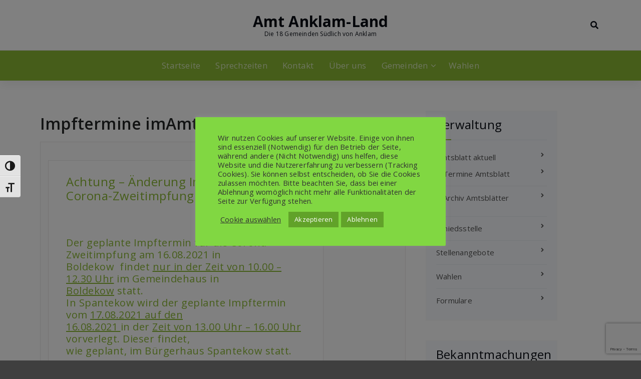

--- FILE ---
content_type: text/html; charset=utf-8
request_url: https://www.google.com/recaptcha/api2/anchor?ar=1&k=6LdgaLoaAAAAAA1JFmovhpQty_nFPcgVAy1Ni25G&co=aHR0cHM6Ly9hbXQtYW5rbGFtLWxhbmQuZGU6NDQz&hl=en&v=PoyoqOPhxBO7pBk68S4YbpHZ&size=invisible&anchor-ms=20000&execute-ms=30000&cb=2smwaywux4lv
body_size: 48619
content:
<!DOCTYPE HTML><html dir="ltr" lang="en"><head><meta http-equiv="Content-Type" content="text/html; charset=UTF-8">
<meta http-equiv="X-UA-Compatible" content="IE=edge">
<title>reCAPTCHA</title>
<style type="text/css">
/* cyrillic-ext */
@font-face {
  font-family: 'Roboto';
  font-style: normal;
  font-weight: 400;
  font-stretch: 100%;
  src: url(//fonts.gstatic.com/s/roboto/v48/KFO7CnqEu92Fr1ME7kSn66aGLdTylUAMa3GUBHMdazTgWw.woff2) format('woff2');
  unicode-range: U+0460-052F, U+1C80-1C8A, U+20B4, U+2DE0-2DFF, U+A640-A69F, U+FE2E-FE2F;
}
/* cyrillic */
@font-face {
  font-family: 'Roboto';
  font-style: normal;
  font-weight: 400;
  font-stretch: 100%;
  src: url(//fonts.gstatic.com/s/roboto/v48/KFO7CnqEu92Fr1ME7kSn66aGLdTylUAMa3iUBHMdazTgWw.woff2) format('woff2');
  unicode-range: U+0301, U+0400-045F, U+0490-0491, U+04B0-04B1, U+2116;
}
/* greek-ext */
@font-face {
  font-family: 'Roboto';
  font-style: normal;
  font-weight: 400;
  font-stretch: 100%;
  src: url(//fonts.gstatic.com/s/roboto/v48/KFO7CnqEu92Fr1ME7kSn66aGLdTylUAMa3CUBHMdazTgWw.woff2) format('woff2');
  unicode-range: U+1F00-1FFF;
}
/* greek */
@font-face {
  font-family: 'Roboto';
  font-style: normal;
  font-weight: 400;
  font-stretch: 100%;
  src: url(//fonts.gstatic.com/s/roboto/v48/KFO7CnqEu92Fr1ME7kSn66aGLdTylUAMa3-UBHMdazTgWw.woff2) format('woff2');
  unicode-range: U+0370-0377, U+037A-037F, U+0384-038A, U+038C, U+038E-03A1, U+03A3-03FF;
}
/* math */
@font-face {
  font-family: 'Roboto';
  font-style: normal;
  font-weight: 400;
  font-stretch: 100%;
  src: url(//fonts.gstatic.com/s/roboto/v48/KFO7CnqEu92Fr1ME7kSn66aGLdTylUAMawCUBHMdazTgWw.woff2) format('woff2');
  unicode-range: U+0302-0303, U+0305, U+0307-0308, U+0310, U+0312, U+0315, U+031A, U+0326-0327, U+032C, U+032F-0330, U+0332-0333, U+0338, U+033A, U+0346, U+034D, U+0391-03A1, U+03A3-03A9, U+03B1-03C9, U+03D1, U+03D5-03D6, U+03F0-03F1, U+03F4-03F5, U+2016-2017, U+2034-2038, U+203C, U+2040, U+2043, U+2047, U+2050, U+2057, U+205F, U+2070-2071, U+2074-208E, U+2090-209C, U+20D0-20DC, U+20E1, U+20E5-20EF, U+2100-2112, U+2114-2115, U+2117-2121, U+2123-214F, U+2190, U+2192, U+2194-21AE, U+21B0-21E5, U+21F1-21F2, U+21F4-2211, U+2213-2214, U+2216-22FF, U+2308-230B, U+2310, U+2319, U+231C-2321, U+2336-237A, U+237C, U+2395, U+239B-23B7, U+23D0, U+23DC-23E1, U+2474-2475, U+25AF, U+25B3, U+25B7, U+25BD, U+25C1, U+25CA, U+25CC, U+25FB, U+266D-266F, U+27C0-27FF, U+2900-2AFF, U+2B0E-2B11, U+2B30-2B4C, U+2BFE, U+3030, U+FF5B, U+FF5D, U+1D400-1D7FF, U+1EE00-1EEFF;
}
/* symbols */
@font-face {
  font-family: 'Roboto';
  font-style: normal;
  font-weight: 400;
  font-stretch: 100%;
  src: url(//fonts.gstatic.com/s/roboto/v48/KFO7CnqEu92Fr1ME7kSn66aGLdTylUAMaxKUBHMdazTgWw.woff2) format('woff2');
  unicode-range: U+0001-000C, U+000E-001F, U+007F-009F, U+20DD-20E0, U+20E2-20E4, U+2150-218F, U+2190, U+2192, U+2194-2199, U+21AF, U+21E6-21F0, U+21F3, U+2218-2219, U+2299, U+22C4-22C6, U+2300-243F, U+2440-244A, U+2460-24FF, U+25A0-27BF, U+2800-28FF, U+2921-2922, U+2981, U+29BF, U+29EB, U+2B00-2BFF, U+4DC0-4DFF, U+FFF9-FFFB, U+10140-1018E, U+10190-1019C, U+101A0, U+101D0-101FD, U+102E0-102FB, U+10E60-10E7E, U+1D2C0-1D2D3, U+1D2E0-1D37F, U+1F000-1F0FF, U+1F100-1F1AD, U+1F1E6-1F1FF, U+1F30D-1F30F, U+1F315, U+1F31C, U+1F31E, U+1F320-1F32C, U+1F336, U+1F378, U+1F37D, U+1F382, U+1F393-1F39F, U+1F3A7-1F3A8, U+1F3AC-1F3AF, U+1F3C2, U+1F3C4-1F3C6, U+1F3CA-1F3CE, U+1F3D4-1F3E0, U+1F3ED, U+1F3F1-1F3F3, U+1F3F5-1F3F7, U+1F408, U+1F415, U+1F41F, U+1F426, U+1F43F, U+1F441-1F442, U+1F444, U+1F446-1F449, U+1F44C-1F44E, U+1F453, U+1F46A, U+1F47D, U+1F4A3, U+1F4B0, U+1F4B3, U+1F4B9, U+1F4BB, U+1F4BF, U+1F4C8-1F4CB, U+1F4D6, U+1F4DA, U+1F4DF, U+1F4E3-1F4E6, U+1F4EA-1F4ED, U+1F4F7, U+1F4F9-1F4FB, U+1F4FD-1F4FE, U+1F503, U+1F507-1F50B, U+1F50D, U+1F512-1F513, U+1F53E-1F54A, U+1F54F-1F5FA, U+1F610, U+1F650-1F67F, U+1F687, U+1F68D, U+1F691, U+1F694, U+1F698, U+1F6AD, U+1F6B2, U+1F6B9-1F6BA, U+1F6BC, U+1F6C6-1F6CF, U+1F6D3-1F6D7, U+1F6E0-1F6EA, U+1F6F0-1F6F3, U+1F6F7-1F6FC, U+1F700-1F7FF, U+1F800-1F80B, U+1F810-1F847, U+1F850-1F859, U+1F860-1F887, U+1F890-1F8AD, U+1F8B0-1F8BB, U+1F8C0-1F8C1, U+1F900-1F90B, U+1F93B, U+1F946, U+1F984, U+1F996, U+1F9E9, U+1FA00-1FA6F, U+1FA70-1FA7C, U+1FA80-1FA89, U+1FA8F-1FAC6, U+1FACE-1FADC, U+1FADF-1FAE9, U+1FAF0-1FAF8, U+1FB00-1FBFF;
}
/* vietnamese */
@font-face {
  font-family: 'Roboto';
  font-style: normal;
  font-weight: 400;
  font-stretch: 100%;
  src: url(//fonts.gstatic.com/s/roboto/v48/KFO7CnqEu92Fr1ME7kSn66aGLdTylUAMa3OUBHMdazTgWw.woff2) format('woff2');
  unicode-range: U+0102-0103, U+0110-0111, U+0128-0129, U+0168-0169, U+01A0-01A1, U+01AF-01B0, U+0300-0301, U+0303-0304, U+0308-0309, U+0323, U+0329, U+1EA0-1EF9, U+20AB;
}
/* latin-ext */
@font-face {
  font-family: 'Roboto';
  font-style: normal;
  font-weight: 400;
  font-stretch: 100%;
  src: url(//fonts.gstatic.com/s/roboto/v48/KFO7CnqEu92Fr1ME7kSn66aGLdTylUAMa3KUBHMdazTgWw.woff2) format('woff2');
  unicode-range: U+0100-02BA, U+02BD-02C5, U+02C7-02CC, U+02CE-02D7, U+02DD-02FF, U+0304, U+0308, U+0329, U+1D00-1DBF, U+1E00-1E9F, U+1EF2-1EFF, U+2020, U+20A0-20AB, U+20AD-20C0, U+2113, U+2C60-2C7F, U+A720-A7FF;
}
/* latin */
@font-face {
  font-family: 'Roboto';
  font-style: normal;
  font-weight: 400;
  font-stretch: 100%;
  src: url(//fonts.gstatic.com/s/roboto/v48/KFO7CnqEu92Fr1ME7kSn66aGLdTylUAMa3yUBHMdazQ.woff2) format('woff2');
  unicode-range: U+0000-00FF, U+0131, U+0152-0153, U+02BB-02BC, U+02C6, U+02DA, U+02DC, U+0304, U+0308, U+0329, U+2000-206F, U+20AC, U+2122, U+2191, U+2193, U+2212, U+2215, U+FEFF, U+FFFD;
}
/* cyrillic-ext */
@font-face {
  font-family: 'Roboto';
  font-style: normal;
  font-weight: 500;
  font-stretch: 100%;
  src: url(//fonts.gstatic.com/s/roboto/v48/KFO7CnqEu92Fr1ME7kSn66aGLdTylUAMa3GUBHMdazTgWw.woff2) format('woff2');
  unicode-range: U+0460-052F, U+1C80-1C8A, U+20B4, U+2DE0-2DFF, U+A640-A69F, U+FE2E-FE2F;
}
/* cyrillic */
@font-face {
  font-family: 'Roboto';
  font-style: normal;
  font-weight: 500;
  font-stretch: 100%;
  src: url(//fonts.gstatic.com/s/roboto/v48/KFO7CnqEu92Fr1ME7kSn66aGLdTylUAMa3iUBHMdazTgWw.woff2) format('woff2');
  unicode-range: U+0301, U+0400-045F, U+0490-0491, U+04B0-04B1, U+2116;
}
/* greek-ext */
@font-face {
  font-family: 'Roboto';
  font-style: normal;
  font-weight: 500;
  font-stretch: 100%;
  src: url(//fonts.gstatic.com/s/roboto/v48/KFO7CnqEu92Fr1ME7kSn66aGLdTylUAMa3CUBHMdazTgWw.woff2) format('woff2');
  unicode-range: U+1F00-1FFF;
}
/* greek */
@font-face {
  font-family: 'Roboto';
  font-style: normal;
  font-weight: 500;
  font-stretch: 100%;
  src: url(//fonts.gstatic.com/s/roboto/v48/KFO7CnqEu92Fr1ME7kSn66aGLdTylUAMa3-UBHMdazTgWw.woff2) format('woff2');
  unicode-range: U+0370-0377, U+037A-037F, U+0384-038A, U+038C, U+038E-03A1, U+03A3-03FF;
}
/* math */
@font-face {
  font-family: 'Roboto';
  font-style: normal;
  font-weight: 500;
  font-stretch: 100%;
  src: url(//fonts.gstatic.com/s/roboto/v48/KFO7CnqEu92Fr1ME7kSn66aGLdTylUAMawCUBHMdazTgWw.woff2) format('woff2');
  unicode-range: U+0302-0303, U+0305, U+0307-0308, U+0310, U+0312, U+0315, U+031A, U+0326-0327, U+032C, U+032F-0330, U+0332-0333, U+0338, U+033A, U+0346, U+034D, U+0391-03A1, U+03A3-03A9, U+03B1-03C9, U+03D1, U+03D5-03D6, U+03F0-03F1, U+03F4-03F5, U+2016-2017, U+2034-2038, U+203C, U+2040, U+2043, U+2047, U+2050, U+2057, U+205F, U+2070-2071, U+2074-208E, U+2090-209C, U+20D0-20DC, U+20E1, U+20E5-20EF, U+2100-2112, U+2114-2115, U+2117-2121, U+2123-214F, U+2190, U+2192, U+2194-21AE, U+21B0-21E5, U+21F1-21F2, U+21F4-2211, U+2213-2214, U+2216-22FF, U+2308-230B, U+2310, U+2319, U+231C-2321, U+2336-237A, U+237C, U+2395, U+239B-23B7, U+23D0, U+23DC-23E1, U+2474-2475, U+25AF, U+25B3, U+25B7, U+25BD, U+25C1, U+25CA, U+25CC, U+25FB, U+266D-266F, U+27C0-27FF, U+2900-2AFF, U+2B0E-2B11, U+2B30-2B4C, U+2BFE, U+3030, U+FF5B, U+FF5D, U+1D400-1D7FF, U+1EE00-1EEFF;
}
/* symbols */
@font-face {
  font-family: 'Roboto';
  font-style: normal;
  font-weight: 500;
  font-stretch: 100%;
  src: url(//fonts.gstatic.com/s/roboto/v48/KFO7CnqEu92Fr1ME7kSn66aGLdTylUAMaxKUBHMdazTgWw.woff2) format('woff2');
  unicode-range: U+0001-000C, U+000E-001F, U+007F-009F, U+20DD-20E0, U+20E2-20E4, U+2150-218F, U+2190, U+2192, U+2194-2199, U+21AF, U+21E6-21F0, U+21F3, U+2218-2219, U+2299, U+22C4-22C6, U+2300-243F, U+2440-244A, U+2460-24FF, U+25A0-27BF, U+2800-28FF, U+2921-2922, U+2981, U+29BF, U+29EB, U+2B00-2BFF, U+4DC0-4DFF, U+FFF9-FFFB, U+10140-1018E, U+10190-1019C, U+101A0, U+101D0-101FD, U+102E0-102FB, U+10E60-10E7E, U+1D2C0-1D2D3, U+1D2E0-1D37F, U+1F000-1F0FF, U+1F100-1F1AD, U+1F1E6-1F1FF, U+1F30D-1F30F, U+1F315, U+1F31C, U+1F31E, U+1F320-1F32C, U+1F336, U+1F378, U+1F37D, U+1F382, U+1F393-1F39F, U+1F3A7-1F3A8, U+1F3AC-1F3AF, U+1F3C2, U+1F3C4-1F3C6, U+1F3CA-1F3CE, U+1F3D4-1F3E0, U+1F3ED, U+1F3F1-1F3F3, U+1F3F5-1F3F7, U+1F408, U+1F415, U+1F41F, U+1F426, U+1F43F, U+1F441-1F442, U+1F444, U+1F446-1F449, U+1F44C-1F44E, U+1F453, U+1F46A, U+1F47D, U+1F4A3, U+1F4B0, U+1F4B3, U+1F4B9, U+1F4BB, U+1F4BF, U+1F4C8-1F4CB, U+1F4D6, U+1F4DA, U+1F4DF, U+1F4E3-1F4E6, U+1F4EA-1F4ED, U+1F4F7, U+1F4F9-1F4FB, U+1F4FD-1F4FE, U+1F503, U+1F507-1F50B, U+1F50D, U+1F512-1F513, U+1F53E-1F54A, U+1F54F-1F5FA, U+1F610, U+1F650-1F67F, U+1F687, U+1F68D, U+1F691, U+1F694, U+1F698, U+1F6AD, U+1F6B2, U+1F6B9-1F6BA, U+1F6BC, U+1F6C6-1F6CF, U+1F6D3-1F6D7, U+1F6E0-1F6EA, U+1F6F0-1F6F3, U+1F6F7-1F6FC, U+1F700-1F7FF, U+1F800-1F80B, U+1F810-1F847, U+1F850-1F859, U+1F860-1F887, U+1F890-1F8AD, U+1F8B0-1F8BB, U+1F8C0-1F8C1, U+1F900-1F90B, U+1F93B, U+1F946, U+1F984, U+1F996, U+1F9E9, U+1FA00-1FA6F, U+1FA70-1FA7C, U+1FA80-1FA89, U+1FA8F-1FAC6, U+1FACE-1FADC, U+1FADF-1FAE9, U+1FAF0-1FAF8, U+1FB00-1FBFF;
}
/* vietnamese */
@font-face {
  font-family: 'Roboto';
  font-style: normal;
  font-weight: 500;
  font-stretch: 100%;
  src: url(//fonts.gstatic.com/s/roboto/v48/KFO7CnqEu92Fr1ME7kSn66aGLdTylUAMa3OUBHMdazTgWw.woff2) format('woff2');
  unicode-range: U+0102-0103, U+0110-0111, U+0128-0129, U+0168-0169, U+01A0-01A1, U+01AF-01B0, U+0300-0301, U+0303-0304, U+0308-0309, U+0323, U+0329, U+1EA0-1EF9, U+20AB;
}
/* latin-ext */
@font-face {
  font-family: 'Roboto';
  font-style: normal;
  font-weight: 500;
  font-stretch: 100%;
  src: url(//fonts.gstatic.com/s/roboto/v48/KFO7CnqEu92Fr1ME7kSn66aGLdTylUAMa3KUBHMdazTgWw.woff2) format('woff2');
  unicode-range: U+0100-02BA, U+02BD-02C5, U+02C7-02CC, U+02CE-02D7, U+02DD-02FF, U+0304, U+0308, U+0329, U+1D00-1DBF, U+1E00-1E9F, U+1EF2-1EFF, U+2020, U+20A0-20AB, U+20AD-20C0, U+2113, U+2C60-2C7F, U+A720-A7FF;
}
/* latin */
@font-face {
  font-family: 'Roboto';
  font-style: normal;
  font-weight: 500;
  font-stretch: 100%;
  src: url(//fonts.gstatic.com/s/roboto/v48/KFO7CnqEu92Fr1ME7kSn66aGLdTylUAMa3yUBHMdazQ.woff2) format('woff2');
  unicode-range: U+0000-00FF, U+0131, U+0152-0153, U+02BB-02BC, U+02C6, U+02DA, U+02DC, U+0304, U+0308, U+0329, U+2000-206F, U+20AC, U+2122, U+2191, U+2193, U+2212, U+2215, U+FEFF, U+FFFD;
}
/* cyrillic-ext */
@font-face {
  font-family: 'Roboto';
  font-style: normal;
  font-weight: 900;
  font-stretch: 100%;
  src: url(//fonts.gstatic.com/s/roboto/v48/KFO7CnqEu92Fr1ME7kSn66aGLdTylUAMa3GUBHMdazTgWw.woff2) format('woff2');
  unicode-range: U+0460-052F, U+1C80-1C8A, U+20B4, U+2DE0-2DFF, U+A640-A69F, U+FE2E-FE2F;
}
/* cyrillic */
@font-face {
  font-family: 'Roboto';
  font-style: normal;
  font-weight: 900;
  font-stretch: 100%;
  src: url(//fonts.gstatic.com/s/roboto/v48/KFO7CnqEu92Fr1ME7kSn66aGLdTylUAMa3iUBHMdazTgWw.woff2) format('woff2');
  unicode-range: U+0301, U+0400-045F, U+0490-0491, U+04B0-04B1, U+2116;
}
/* greek-ext */
@font-face {
  font-family: 'Roboto';
  font-style: normal;
  font-weight: 900;
  font-stretch: 100%;
  src: url(//fonts.gstatic.com/s/roboto/v48/KFO7CnqEu92Fr1ME7kSn66aGLdTylUAMa3CUBHMdazTgWw.woff2) format('woff2');
  unicode-range: U+1F00-1FFF;
}
/* greek */
@font-face {
  font-family: 'Roboto';
  font-style: normal;
  font-weight: 900;
  font-stretch: 100%;
  src: url(//fonts.gstatic.com/s/roboto/v48/KFO7CnqEu92Fr1ME7kSn66aGLdTylUAMa3-UBHMdazTgWw.woff2) format('woff2');
  unicode-range: U+0370-0377, U+037A-037F, U+0384-038A, U+038C, U+038E-03A1, U+03A3-03FF;
}
/* math */
@font-face {
  font-family: 'Roboto';
  font-style: normal;
  font-weight: 900;
  font-stretch: 100%;
  src: url(//fonts.gstatic.com/s/roboto/v48/KFO7CnqEu92Fr1ME7kSn66aGLdTylUAMawCUBHMdazTgWw.woff2) format('woff2');
  unicode-range: U+0302-0303, U+0305, U+0307-0308, U+0310, U+0312, U+0315, U+031A, U+0326-0327, U+032C, U+032F-0330, U+0332-0333, U+0338, U+033A, U+0346, U+034D, U+0391-03A1, U+03A3-03A9, U+03B1-03C9, U+03D1, U+03D5-03D6, U+03F0-03F1, U+03F4-03F5, U+2016-2017, U+2034-2038, U+203C, U+2040, U+2043, U+2047, U+2050, U+2057, U+205F, U+2070-2071, U+2074-208E, U+2090-209C, U+20D0-20DC, U+20E1, U+20E5-20EF, U+2100-2112, U+2114-2115, U+2117-2121, U+2123-214F, U+2190, U+2192, U+2194-21AE, U+21B0-21E5, U+21F1-21F2, U+21F4-2211, U+2213-2214, U+2216-22FF, U+2308-230B, U+2310, U+2319, U+231C-2321, U+2336-237A, U+237C, U+2395, U+239B-23B7, U+23D0, U+23DC-23E1, U+2474-2475, U+25AF, U+25B3, U+25B7, U+25BD, U+25C1, U+25CA, U+25CC, U+25FB, U+266D-266F, U+27C0-27FF, U+2900-2AFF, U+2B0E-2B11, U+2B30-2B4C, U+2BFE, U+3030, U+FF5B, U+FF5D, U+1D400-1D7FF, U+1EE00-1EEFF;
}
/* symbols */
@font-face {
  font-family: 'Roboto';
  font-style: normal;
  font-weight: 900;
  font-stretch: 100%;
  src: url(//fonts.gstatic.com/s/roboto/v48/KFO7CnqEu92Fr1ME7kSn66aGLdTylUAMaxKUBHMdazTgWw.woff2) format('woff2');
  unicode-range: U+0001-000C, U+000E-001F, U+007F-009F, U+20DD-20E0, U+20E2-20E4, U+2150-218F, U+2190, U+2192, U+2194-2199, U+21AF, U+21E6-21F0, U+21F3, U+2218-2219, U+2299, U+22C4-22C6, U+2300-243F, U+2440-244A, U+2460-24FF, U+25A0-27BF, U+2800-28FF, U+2921-2922, U+2981, U+29BF, U+29EB, U+2B00-2BFF, U+4DC0-4DFF, U+FFF9-FFFB, U+10140-1018E, U+10190-1019C, U+101A0, U+101D0-101FD, U+102E0-102FB, U+10E60-10E7E, U+1D2C0-1D2D3, U+1D2E0-1D37F, U+1F000-1F0FF, U+1F100-1F1AD, U+1F1E6-1F1FF, U+1F30D-1F30F, U+1F315, U+1F31C, U+1F31E, U+1F320-1F32C, U+1F336, U+1F378, U+1F37D, U+1F382, U+1F393-1F39F, U+1F3A7-1F3A8, U+1F3AC-1F3AF, U+1F3C2, U+1F3C4-1F3C6, U+1F3CA-1F3CE, U+1F3D4-1F3E0, U+1F3ED, U+1F3F1-1F3F3, U+1F3F5-1F3F7, U+1F408, U+1F415, U+1F41F, U+1F426, U+1F43F, U+1F441-1F442, U+1F444, U+1F446-1F449, U+1F44C-1F44E, U+1F453, U+1F46A, U+1F47D, U+1F4A3, U+1F4B0, U+1F4B3, U+1F4B9, U+1F4BB, U+1F4BF, U+1F4C8-1F4CB, U+1F4D6, U+1F4DA, U+1F4DF, U+1F4E3-1F4E6, U+1F4EA-1F4ED, U+1F4F7, U+1F4F9-1F4FB, U+1F4FD-1F4FE, U+1F503, U+1F507-1F50B, U+1F50D, U+1F512-1F513, U+1F53E-1F54A, U+1F54F-1F5FA, U+1F610, U+1F650-1F67F, U+1F687, U+1F68D, U+1F691, U+1F694, U+1F698, U+1F6AD, U+1F6B2, U+1F6B9-1F6BA, U+1F6BC, U+1F6C6-1F6CF, U+1F6D3-1F6D7, U+1F6E0-1F6EA, U+1F6F0-1F6F3, U+1F6F7-1F6FC, U+1F700-1F7FF, U+1F800-1F80B, U+1F810-1F847, U+1F850-1F859, U+1F860-1F887, U+1F890-1F8AD, U+1F8B0-1F8BB, U+1F8C0-1F8C1, U+1F900-1F90B, U+1F93B, U+1F946, U+1F984, U+1F996, U+1F9E9, U+1FA00-1FA6F, U+1FA70-1FA7C, U+1FA80-1FA89, U+1FA8F-1FAC6, U+1FACE-1FADC, U+1FADF-1FAE9, U+1FAF0-1FAF8, U+1FB00-1FBFF;
}
/* vietnamese */
@font-face {
  font-family: 'Roboto';
  font-style: normal;
  font-weight: 900;
  font-stretch: 100%;
  src: url(//fonts.gstatic.com/s/roboto/v48/KFO7CnqEu92Fr1ME7kSn66aGLdTylUAMa3OUBHMdazTgWw.woff2) format('woff2');
  unicode-range: U+0102-0103, U+0110-0111, U+0128-0129, U+0168-0169, U+01A0-01A1, U+01AF-01B0, U+0300-0301, U+0303-0304, U+0308-0309, U+0323, U+0329, U+1EA0-1EF9, U+20AB;
}
/* latin-ext */
@font-face {
  font-family: 'Roboto';
  font-style: normal;
  font-weight: 900;
  font-stretch: 100%;
  src: url(//fonts.gstatic.com/s/roboto/v48/KFO7CnqEu92Fr1ME7kSn66aGLdTylUAMa3KUBHMdazTgWw.woff2) format('woff2');
  unicode-range: U+0100-02BA, U+02BD-02C5, U+02C7-02CC, U+02CE-02D7, U+02DD-02FF, U+0304, U+0308, U+0329, U+1D00-1DBF, U+1E00-1E9F, U+1EF2-1EFF, U+2020, U+20A0-20AB, U+20AD-20C0, U+2113, U+2C60-2C7F, U+A720-A7FF;
}
/* latin */
@font-face {
  font-family: 'Roboto';
  font-style: normal;
  font-weight: 900;
  font-stretch: 100%;
  src: url(//fonts.gstatic.com/s/roboto/v48/KFO7CnqEu92Fr1ME7kSn66aGLdTylUAMa3yUBHMdazQ.woff2) format('woff2');
  unicode-range: U+0000-00FF, U+0131, U+0152-0153, U+02BB-02BC, U+02C6, U+02DA, U+02DC, U+0304, U+0308, U+0329, U+2000-206F, U+20AC, U+2122, U+2191, U+2193, U+2212, U+2215, U+FEFF, U+FFFD;
}

</style>
<link rel="stylesheet" type="text/css" href="https://www.gstatic.com/recaptcha/releases/PoyoqOPhxBO7pBk68S4YbpHZ/styles__ltr.css">
<script nonce="kvrDTZjignWxrIpNH8TiSw" type="text/javascript">window['__recaptcha_api'] = 'https://www.google.com/recaptcha/api2/';</script>
<script type="text/javascript" src="https://www.gstatic.com/recaptcha/releases/PoyoqOPhxBO7pBk68S4YbpHZ/recaptcha__en.js" nonce="kvrDTZjignWxrIpNH8TiSw">
      
    </script></head>
<body><div id="rc-anchor-alert" class="rc-anchor-alert"></div>
<input type="hidden" id="recaptcha-token" value="[base64]">
<script type="text/javascript" nonce="kvrDTZjignWxrIpNH8TiSw">
      recaptcha.anchor.Main.init("[\x22ainput\x22,[\x22bgdata\x22,\x22\x22,\[base64]/[base64]/[base64]/[base64]/cjw8ejpyPj4+eil9Y2F0Y2gobCl7dGhyb3cgbDt9fSxIPWZ1bmN0aW9uKHcsdCx6KXtpZih3PT0xOTR8fHc9PTIwOCl0LnZbd10/dC52W3ddLmNvbmNhdCh6KTp0LnZbd109b2Yoeix0KTtlbHNle2lmKHQuYkImJnchPTMxNylyZXR1cm47dz09NjZ8fHc9PTEyMnx8dz09NDcwfHx3PT00NHx8dz09NDE2fHx3PT0zOTd8fHc9PTQyMXx8dz09Njh8fHc9PTcwfHx3PT0xODQ/[base64]/[base64]/[base64]/bmV3IGRbVl0oSlswXSk6cD09Mj9uZXcgZFtWXShKWzBdLEpbMV0pOnA9PTM/bmV3IGRbVl0oSlswXSxKWzFdLEpbMl0pOnA9PTQ/[base64]/[base64]/[base64]/[base64]\x22,\[base64]\\u003d\x22,\x22wow3w4cJMUzDjMOgw69/FHbCg8KJdSPDpFIIwrDCvBbCt0DDlQU4wq7Dni/DvBVwHnhkw6bCqD/ClsKzZxNmUsOhHVbCg8OLw7XDpjrCk8K2U1drw7JGwqVVTSbCrz/[base64]/Ck8O6wrjCicO2wpcQV8K+ch/CuWzDmsOHwohTC8K/[base64]/[base64]/[base64]/Dv2rDsQwnwoQZwogPSMK9wohbwpsIwqhKccO/[base64]/ClcKYNMOIw7bDj8KfWsKjw4g7HsKMwr5WwpPCo8K4SklSwrwLw70nwrgww5/[base64]/CrsOrw4k4w4Rmw4XChykqwrHCtmnDoFfCvGzClEorw5nDgMKkAsK2wqxHUjMkwrHCicO8AHPCk0JawqUkw4VHI8K3dEQGXcKUH0XDsDZQwpwvwrHDisOZfcK/OMOSwphbw57ChsKATMKsecKFS8KKFEoIwo3CicK6Bz3CnXrDpMKqeVAvZxwiLznCksOzacONw7FEMMKSw6R+NVfCkAPCt17Cr3DCl8OseirDkMOvN8K6w4k/a8KgBBPCnsK3GgoRYcKPKgN/w4xFeMKQUzrDvMOMwobCoB91ZMKZdQUdwosxw4nCpsOzJsKBVMO6w4hUwrbDjsKzw5jDl1QzOsObw7pvwq7DrHIKw43DuS3CnMK9wqwCwpbDlQ/DuRNxw7hfasKVw5zCpGHDt8O1wpXDmcOXw5ETI8O9wqUUPcKAfcKfY8KLwqXDmAxqw4NHTnkHMWgBdzvDvMKFDw3CscO/QsOWwqHCmVjCkMOoUg0nWsOWXRBKfsOCOGjDkhEUbsKgw5fCqMOoOlLCuzjDtsORw5zCq8KRU8KUw4nCnDnCtMKGw5lGwpx3CyzDhmwrwrlWw4gcGm0tw6fCjcKESsOfcl/Ch38hwqbCsMOxw6bDhB5Ow4/Dk8OeV8KqaEwDbRjDvCQ9YsKzwqvDuWUaDWxZcCjCk2XDlhA2wqQGOXvClxDDnkZ9F8OJw7nCnk/Dm8O2QXUdw7ZmfGdXw5bDkMKkw457woUbw5dGwqTDlTcjbhTComcicsKXGcOgwqbDihLDgD/CoXR8ScKgw7xfMBHCrMO2wo3CgSTCt8ORw5rDmV91LSbDmDzDj8Kpwrhtw4DCoXczwq3DnlA7w6jDtUh0EcKmWcOhCsKEwotfwqjCusKMK1bDjj/DqxzCqUfDm0zDkkrCkSnClMO2LcKIY8OHBsKuRgXDiVVewqDCrzArOh5CBSrDtknClDLChMKXFmBvwrVywrJbw7TDosOfJXwVw7zClsKzwpLDisKJwp3DssOgWXzCjj8MLsKcwo/DsGUhwqlTSU/[base64]/wpXDvsO6w4zCvsKqw5d7QcKlAwTCqMOWAsK0esKHwqQmw4DDh1ArwqvDi24qw4HDl2tcVSbDrWHCoMKhwqLDh8O1w7oEMHJSwqvCiMOmf8KJw7IVwr/DqsOUw7nDtsOyE8O7w6XCtlgtw4sOaAw/w6IVWsOOAmJTw7xowobCsH1jw4LCrMKiIgUscy7DjwXCt8ORw6rCkcKwwqFQDVNUwr/DvyvDncKlV3pewr7CmsKxw54uP0M2w6nDh0DDn8KtwpAhY8KUTMKdw6DCsXXDrsOiwqZfwpEaN8Ozw4VOF8Kaw5rCrcKdwq7CrlnDocKTw5lSwpdKw5wyfsO/[base64]/[base64]/wrfCpiDDoMOzw6zDhMK+w6kpJcO6wrsFUsOfw7XDu8KCwoQeMcK5wpEswqXDsXbCtcOBw6RBAcK/cHhnwqnCn8KgGsK/WVhzdMOlw5JAXcK5SsKWw7UgdT8wTcOmH8KLwrZcCcO6V8Kxw5huw7fDpjbDncODw6nCr3DDgMOuFkXClsK/[base64]/CoMOwwpZDw7UuXsOzwqjDnBvCksO6Sy11w5NCwonCiEHDgCLCh2tcwplhESrCicOywpfDgcKWaMOSwrbCpwnDmDBZZR7CrDsWd0hQwr3Cm8OiBsKRw5ovw5PCilrCkMO/HxnCvcOQwpbDgUByw4YewojCpGjCk8O8wopfw78kED3DnQnCksKaw6gnw7fCmsKGwqbCusKLESUnwpnDmRpZJG/Cg8KeHcOlD8KDwpJ+fcKSfsK9wqAUN35jMF95wpzDjjvCoXYoScO6dEHDlcKGOGDCqsKkO8OAw41/Hm/[base64]/Ijsfw4PCocOJcsK8woUKIXRHwoInwr7DiV08wqXCvDxBQjTDnxfCpwTCnMKTKMOxw4IwdBjClgPDnirCqjPDpVMbwoBrwqAWw6zChgbCiWTDqMOWPG/DiFrCqsKwD8KHYyVlM3/[base64]/DqwBCdcO6ZSzDmMOOwpIgw4PDucK8PsKaOjnDhQTDhVplw4nDk8K9w6FINk8dMsOYBQjCk8O+wqrDknt2X8OieCDCmF1Ww7nDnsKwcgfDuV5Vw5PCjifCvSsGKxTDlRsDAjpJHcOXw6jCmhXDusKUVkYGwqIjwrjCuUkMPMKHJR/DoiRGw5nCuHZHWsOMwoPDgnxzfGjChsKydx8xUD/Cgk9Wwr51w5I7fVlOw5YnOMOZfMKiOwgbDl52w7XDvcKwF0nDiCYYZy/CpT1IXcK7B8K7w5VkQ3Bmw5Eew43ChWHCisKpwqkjaErDjMKaVHbCqCsdw7ZIOBVuLQRRwqnDi8OAw6DDnsKUw6rDj1TCm0NpRsORwrVQZsKgGmrCuVpTwoLCj8KQwobCgMOVw7/[base64]/SFHCi8Ode0Mcw6dDwp12wqzDp01zfMKXRFRbaXnCusKww63DuWsVw4wJB2h/CARXwoZLNi8rwql7w7cTSQNCwrHDhcK5w7rCnsKfwr1rEcO1wqbCm8KFbjzDtUDDmMOJGsOVY8OUw6vDicO6XzhbSn/[base64]/Cin/[base64]/[base64]/DqVTDrGvCusKbI8KqHTcOw67DvsOgwo/[base64]/T8OGOsOlVMK5wrHDjcKaWBtpw7TCn8OeEnXCqcOfAMKmCMOdwo1PwptPcMKSw43DhcOyTsO/GSHCtB3Cp8Oww64yw5wAw48lwpzChmTDlzbDngPCmG3DicOfXsKKwoLChMOow77DuMKAw5TDu3QIE8OreHfCryA0w5vCvH5nw7BHJHDClxDCmjDCjcOAZ8OOKcOCXcK+TTtfJlkzwqgsFMKRwrjCv1oAwogZwpPDi8OPVMK9w7QKwq3DvzDDhSQRM13DrU/CkG4dw5FKwrULTlnDncOkwpLDk8OJw7oHw7fDnMOMw45Vwq06YcOVBcOdFcKrTcOaw4PCtsObw43DqMKTI1tnLy94wpHDncKyLX7ClE0hK8OaPcOdw4bDvMKdBcOkVMKtwq3DksOSwp7DmcOuJCZhw4dLwrMFPcOYGsK/[base64]/CsTwNwoE6w6RjPTfCgsO4O8OSw443wo7ChMKhw77CgDHDgsKocMK3w6/DlcK7YcO4wq7Cj0TDhsOGTmjDoXAlV8O1wpjChcKLdw1nw45TwrMgOkUjXsOhwr3DuMKnwpDCmk3Di8Oxw5dONBjChMKzIMKswojCq2I/wrHCksO8wqtzA8O1wqZmb8KMHSbDusODDV3CnGvClHzCjxHClcORwpYqwp3DiA9lHBMDw5XCnUPDkjJFZmsmIMO0XMKQQ3zDrsOBHE1ITj/DnBzCi8Ovw4t2wojDn8Ogw6g1w4EJw4zCqS7DiMKMQ3bCiHzCtEkSwpLDiMKVw6ViQMKaw4/CmlQZw7jCp8KRwoAIw53Dt0RrKcO+VCXDl8KsIcObw6Rkw50zQ2HDucOZfiXCoTkVwp0sa8K0w7vDsSXCpcKVwrZsw7zDvzY8wr8Nw5HDtUzDi3bDv8Oyw4TCmRrCt8Kawp/Ch8KewpgHw6HCtwULQBFtwqdTJMKoXMK6b8OQwr5EDQ3CvSbCqD7Ct8OTAnnDh8KCwqXCkQ8Qw4DCscOKGnbCv1JrHsKrOT/CgUMWRglSN8OwfF4fahbDkWPDpRTCosKJw4HCqsOLIsOLbFDDnsKHYEVsE8OEw6VdEEbDknJcJMKEw5XCsMOnTcOqwojCg1bDmsOQwrtOwo3DlHfDhcOJw4gfwpdQwozCmMKRFcKjwpd1wqnDoQ3DtRRmw6LDpS/CgizDmMOzBsO7VsOQWD1iwrlvw5kxwojDkVJKURJ6wr5Re8OqK3A5wrDCozoMBmnCk8OjbMOpwr8fw63Ci8OFRMOHw4LDkcKpbBPDt8Kke8Kuw5PDqHxqwr0Ow5DCv8KRYQxXwp7DrSIIw6LDhknCm1MmUSvDvsKNw7DDrQ5Tw4rDqMKMK0Vew7/[base64]/ScKNw7wCw7ssw6J9w4IHY8OEQC9Jw7Nqw4XDq8OcRG0pw7rCvmpGDcK+w4bCkMOsw7MVbVDChMKpSMKmHSLDkBvDlkfCv8KtEyzDoAvCrVHDmcKhwoTClx0XJ1wFWSQtQcK/[base64]/QUTCsl3CtjfCvcOQwrHDgnAsC0HDsk05w4TCt8KkT1hNIhfDojoZVMKJw4nDmVzColzDksKmwr/CpDfCjF/[base64]/[base64]/[base64]/DjlTDmWvCpsKYw53DnXp8ZQ8TwoLDrlRtwqJTw5pfEMKnGFrDscK4BMOcwp9aMsKjw4nDkMO1XCfCiMOawpV3w7jDvsO+Cl13EMKcwq/CucKNwp4FAW9LLCxjwpXCvsKMwpzDnMKeCcOMK8OOw4fDnMO/SzRjw61BwqV3WXMIw7DCmDDDgUlQZ8Kiw5gTNg4swpXCsMKAOFDDuXNXJT1fEMKDY8KJwr3DjsOCw4IlI8OdwoLDt8OCwooSKHkUXMKpw6E1QcOoKwjCvkHDhgIUe8Oawp/DgxQ/XWJCwonDp1omwpzDr1sWRFQtLMOzWQtHw4nCq3nCqsKLacKjw4HCvWxRwqpDQWs3QAzDuMOHwo5YwqHDvMORHUxtRMKAckTCs3LDtcOPQ19VGEHCqsKGADxaUjojw70wwr3DtWfDgMO+JMO7fQ/[base64]/[base64]/ClsOiwp/DiVJVMMKtwr3DhcOGwrXCjcKmNgbDqUzCqcOTHsOYw7libWkKbj3Dh1xxw7XDv2R7bsOPworCm8O2fi8fwooEwpLDvzrDikIrwrYna8OoLz1/w6PCkHTCnRheUzzCmUJrbMK9OcO0wp/DlUYrwp1yWcOJw4fDocKaD8Kcw57DmMKHw7Flw5kFQcKuwr3DksOaGwtFfsO6SsO4B8KgwqF+BCpvwrk+woouVilfEzbDtBhhC8KDN0I5UR58w5hrDcKvw6zCp8KbJDUGw75zBMKGR8OYw7V4NUfCvG0kXcK2ei/DvcKLPcOlwrV2KMKBw7jDgiU+w7EKw7J4MMKzMxPCt8OlGcK7w6DDgsOPwrw8amDCmw7DkTQ2w4AXw5LDlsKHaVDCpMOwFEXDgcO5T8KoQjjCnwl9w6Fmwr7CuRwhF8OKbwcFwrM4R8KOwrvDt0XCjWLDsj/[base64]/DkU56eHrDk2YTbVARw4HDjiLDuhzDqWjCuMOJwr3DrcOHGsOWGMO6w5FKQlRAeMOHwojCocK2RsOyLlclK8OQw65cw4/DrHpYwqHDm8OswqYIwp98w7/CmjXDhU7Dn37CqMKjacK3TjJgwpXDn3XDnDlyCFbCjD3CssOpwp/Dq8O7Y1t9w4bDqcKydEHCssOXw6hbw71nV8KBfsO5C8KpwqdQbMK+w5xbw53DpGcNEy5IEMOlw4luNcOOARYPNHYJecKDVsOVwoQyw7wgwo17X8OSLMKONcOCDUbCugN6w49gw7fCs8KUDT5NcMKtwowrLh/[base64]/[base64]/[base64]/Dj8Kxw5TDi8OJVMOPwqTDpFweYcK3T8KBw6RQw4TDksKVIQLDlsKyPRvCuMK4XsOqD30Dw4XCl13DokvDl8OkwqjDtsO/LUxFHsOEw5hIf01SwoPDoRYrT8KxwpzDosK0IxbDsiJgWUDCgwHDvMKvwpTCmijCscKrw4fCmW7CiA3DjEAcT8O3S3w/B1jDkyBFd3cBwrvCssKkAG40ejrCosONw58pAzdHcy/Cj8O1wq3DgsKow5zCoCjDvcKRw4fCiHVnwojDhcO9wpDCqcKWYyPDh8KBwqNOw68iwr/Dt8O6w4Mqw5hxMwFBFcO1ARnDoj7CjsOQUsOjaMKbw7/DssOZB8OPw7pDA8O5NUPCsSEsw4oFW8O5fMKPdUlEwrgJO8OyT23DgMKAWRXDm8O8DMO+SF/[base64]/[base64]/wpLCqG7CpEHCtsOhUR7DjXfDiClgKSbDs8K+F0dWw7PCpE/[base64]/[base64]/W0/[base64]/[base64]/JA/DhFt9LcO/w5TDo2coEMOhF8Otw73CgmteDAXDk8KZCgrCgyMnd8Kfw5LDjcOBMETDjTzDgsK7c8OYXjzDmsOjbMO0woDDikd7wrzCp8KZf8KOS8KUwrjCshsMXTPDj17CsR9zwrgew5fChcKCPMKjXcKawrkXLER1wo/[base64]/[base64]/Dm8KhcmzCn1dBEcO3wqjDvMO7U8OQw6jDu0zDjzZIScKGNXxrd8KeKMK8wqkFw5YlwrzCn8KjwqDDgHUyw6HCh1N5QcO5wqc9FMKbFVwLYsOqw57DhMOAw7jCkUTCssKIwp3DkVjDrX7DlD/DtMOpB1fCuiPDjDbDsx1Dwrl1w5RzwobDvRUiwozCr1NQw7PDnTTCg1rCmxjDmsKhw4IywrnDt8KIERTDvnXDnQJaJ1DDncO1wqXClsO/H8K/[base64]/[base64]/DixIHwpR0Q8KSw4XChMKZw5DCs0NBXSQObxV6PlF8wrDDtCEMFsKrw589w7XDpDJPVsOJVcKGXMKdwpzCv8OXQ3hRUATDkXwqKsOzM33CiTgowrvDrMKfbMKGw7zCq0XDq8K3w61uwrdkbcKiw7TDi8Ojw4Rcw4/DocKxwqnDk03ClGTCrSvCo8Kpw4nDiTXCosObwqHDuMK6CkU8w6pUw7JjbsOaOUjCm8O9cSvCs8K0dFTCgEXCusK1K8K5Q14WwrzCjGgMw6gOwp8WwqHCtgzDusKjS8KMw4cJFjcfLcKQYcKACFHCh1Niw6wcZFttw7nCucKCZlHCrnXCisK/D1TDvMKtaQ4iPMKdw4rCsWRcw4TDmcKzw4PCuHIKVMO3PT4cdiYiw70uZVN5Q8KKw69MIXpCalPDs8KPw5rCq8KCw51UUxc+wo7CvDjCuhbDgcOZwowHGMK/[base64]/CjwjDqsO5wpV7DcKVKF5wRMOtwpPDmMOOYMOyw5c1CsORw4AofE7Dl2LDsMO4wqpDacKAw40FNy5fwog/LMKaNcOXw6wdRcKXMDgtwpbCpsOWwphow5/DmcKVBU/Cu2nCtmgze8KIw7omwpbCsFUcS2QsPXciwoYlf2h6GsOSGH0dFFrCqsK9KMKCwoPCjsOxw4rDkwslNMKNwoTDvzhsBsO5w712FnLCsSZ7XUU0wqrCiMO0wpbDhxTDui9fBMKTWV4wwozDskZPwrHDvDrColxGwqjCghUDKRrDs01SwoPDrznCmcKqw4J/YMKIwotVIz7DpyXCvX1yBcKJw7gSdsO2Hxw2Nyt4EybCrWxfIsKoE8O1wooGK2dXwpI9wo/Dp2JaEMOWUMKqZBHDmy9KIMOMw5TCn8K/[base64]/DmsOKwqxMbMKnSkTCq8K+w4bDjhRfKcOhw6FUwr3DmxoIw57DjcKTw6/[base64]/CjcKEw77CuMOPwr07MmLDiRE8wpQ5dBUxWsKOfHczOFfCrG5vaXAFV3oyBRUEHE/DrCELXMKPw6NXw6TCisO6KcOkwr4/w5BhbVbCj8OZwr9sEA/[base64]/CpMK5JWLClsKbBsONwrE/[base64]/FcOUw4jDtMKDw5wCG8OBw695MV1HV8OnaUnCs8OuwoVDw6F3w63DiMOoBsKzTlrDqMOtwqx+bsOSRCh5SMKOFAkOYVB/TMKKTWPCngnCojpSExrCh3g1wrxVwqUBw7PCs8KBwoHCocKmYMK5YVHDtgzDtB0OesKBFsO5ECcuw4TCuDRAfMOPw5tZwrB1wpRfwrdLw7LCmMOfM8OyT8KgMjARwq93w6cWw7rDl3I+GWrDhExJIEJtw5RIFxUEwqZwRwPDmsKlPSU/RlwywqHCqDZkVMKYw4cwwoHCqMOSGzJDw6zDuGRRw5ViQk3Cu0J1asOOw5Zow7/Ci8OpUcKkPTzDqX9QwpPCssOBS3tdw5/CqjcJw5bCsFbDr8K2wqY2I8KDwoJoW8K8AgvCsDsKwopfw6AOwqzCgmvDmcKwIgvDoDrDn1/[base64]/[base64]/DgEvDi01HUVbDokQOwovCgE7Co8OaeULCuG5awpBSN0vCsMKSw7J1w7nDug4zXz9KwoErcsKOGSbCrcK1w7dsdcODA8Kpw7tdw6hSwqYdw7HCqMKjTmXDux/CpsOrTcKgw74bw7TCmMKGw67DmBXDhm/DrjVtPMKew6tmwrNOw5UBdcKcRMK7wprCkMOzARfCuUbCiMK7w7zCsCXCtsK6wpkCwptvwooXwr5ja8O3XH/CsMOTaxFXN8Kzw7tVYEEcw4kzw6jDhWtDU8O1wpUnw4deHMOjfcKPwr3DssK6Wn/[base64]/Cn8KVwpXCiMOsRXXCrcOaw4Aaw4V2w7Inw4Mtw4jDrFLCgMK9w4LDncKrwprDnMONw5hZwozDohjDu2owwpLDrQjCosOGGwBAdwLDv1PChFMMHipYw6DCh8Klwo/Dn8KrCMOfLBQqw6R5w7wKw5rCosKcw5F1LcO8cFEDaMO7w6wpwq0qYA8rw7olB8KIw60rwqfDpcKfw6w4w5vDtcK4NMKRLsKMfsO7wo7DmcO4w6MOQwgrTWAhQ8KUwp3Ds8KKwqDChsOpwohYwrNHamdHaWnDjgVIwpgOI8OAw4LCnnTDmsOHVQ/CpcO0wpPDiMOQeMOIw6XDtsKyw5HCknPDklILwoHCj8OQwrQ8w74ww4LCu8Kgw5gpb8KhdsOYX8Knw5fDhXMCbGwqw4XCmw0EwrLCtcOww4ZpLsOZw75Uw4PChsKHwppqwo4pLh5/N8KNw6VnwplhXnHDr8KfYzNuw7AaKXbCjMOhw7wUYsKnwpnDl2olwrVUw7HChGPDv2F/w6DDixwUIkRpH1hyQ8OJwoASwoU9c8OMwq0Kwq9ofyXCssK/w4Ndw4QrUMOuwofDnGE/w6LDgiDDiD9bK2suw64RZsKSMsK5w5chw7cvDcK/w4rDsWXCmGjDtMOvwoTCjsK6aUDDiXbCmRRSwq8gw6B7LRAHwqnCuMKzHEIrT8Onw5osamUpw4deIQvCnWB7YsKNwqEfwrN1J8OCRsOuS0YXwovCmxZNVhAZR8Khw6wna8OMworCnnl6wqfCrsOQwo5+w5ZHw4zCucKmw4LCuMO/[base64]/[base64]/CuMKzwrlPUWZzwq5dUXfCkMOlwq3Ci8KgwpkdwpU4DU0OKnVoX2VWw4BswpnCrMK0wrPCjCPDucKnw6XDqltiw6Fiw5NVw5jDlSHDmsKrw6rCoMOmw5TCvxkedMKlUsKAw4RUe8K/wrzDlcODZMOBYcK1wp/[base64]/[base64]/w7wVwrvCtMKowpPDpcKUw7LDocKPwpTCmVZhEznChMOwWcKxChdzwoBew6TCnMKLw6zCkSjCusK3wrXDnSNiF0lLClHCu0HDqsOIw4ZswqY0IcKxwrvCtMOww55/w5B/w5sAwocnwodMI8KjDsKDFMKND8KQw5JoIcOqe8KIw7/DtXzDj8OcHWjDssO1w6Ntw5g9fXYPVSXDijhLwovClMKVcFYUwpbDmg/DjzkfWMOVRGdfbD4SG8KldW9KYsOZCMO7cV3DncOxQ2LCksKXwr9UP2HCosKgworDmEzDqnjCpHhWw5rCqcKrK8OhZMKsZ0XDrcORYMOpwqTCnRDCl29HwrjCqMKdw4XChDDDjAnDgMOYDsKfFW5/[base64]/[base64]/CqhzDkCHCm3hVfsOeLsOgw4EtejQiOcKSwo7Cmw4tQ8K5w61iA8KUMcKGwrUDw6R+w7cCw5fCtEzCg8OHO8KVAsOYRSnDsMKuw6NwO2/Dny0+w4xIwpPCpn0Yw4oXTlZMRx3ClTI7QcKXDMKQw5luQcOHw6PCn8OawqIDOxTCiMKkw5LDnsKdcsO7NhZObV1kwo1aw6A/w4ohwpfCmgXDv8OMw5Esw6VKA8OVJV/CvzRTw6jCr8O/wpPCrB/[base64]/[base64]/DuHxVwrRMTwxbTMOBNVvDlRrDjMOuCMO/[base64]/CuMKcGsKVTxQewo4JfCLDm2hcwoMsw4XDqsKucWLCjUnDi8KvDMKLcsOEw4kbfMOuCsKBa0fDjwlHF8Onw4zCi3MdwpbDjcOQSMOrY8K8Hm9Gw5Rxw6cvwpMFOA9bekjDow/CssOoKgM7w4rClsOAwoHDghZHw4Auw5XDrRLDiRkVwobCrMOFD8ObPcO7w5JvVMKxwrVMw6DCn8KWQEcpRcOwP8Kcw6zDgWcgw6QzwqzCgmjDgl80bcKpw7skwrF3XH3DgMOcDRnDhGRBQ8KuEXrDr0HCtX/DkhhMOcKbdsKrw7HDvsKbw43DucOwScKFw6vCiWLDkmTClh17wrlFw4VjwottAsKJw4rCj8OMD8KvwrzCtS7Di8Kza8OFwpfCu8OCw57Cn8K5w5lXwpV2w4B3X3fChw/DlCg2X8KSDsKFRsKnw6rDsAU/[base64]/[base64]/DpMKaUsKCw4sOeDg8NmR3G8OUJG/DrcOSRcOdwr3DrMK1OcKHwqU7wq/DncObw6E3wosjPcO1dyRrw6wfYMOPw4YQwoodw7LCnMKnwrXCrFPDhsK6RMOFKixAKHJNXcKSd8O7w5UBw63DpsKGwqPDpcOXw73Cs059GD0tHA1mdxBtw5zCrMKAAcOcdQ/[base64]/[base64]/DucOJK8KPXMOOMyHDgmnCnsOrNcOUwoEtw7nCp8KOwoDDhhQxKsOTDkDCsULCkVzDmmXDp38EwogcB8Ouw7PDh8Ktwq9XZk/CsQ1GKkPDqsOhf8KaZzVOwosRXMOkKsOewpXCiMO/Pg3DgMK6wobDsi5RwpLCocODTcO7UMOaLj3Cq8OyZcOWcRNdw5QRwrLCjcOKIsODHcOQwoHCoi3CglAcw4vCghnDrn1FwpTCowUjw7taVVocw79cw75aAV3DtQrCpMKFw47CnWXDsMKKLsOsJmJXFsKXEcOAwr/[base64]/[base64]/[base64]/w57CssOqwrFLw7k/woPDrz09agPDiMOkecKZwp3DkMKRLsKeVsOoK1rDgcKbw6nDijl3wpTDpcKdbcODw40OBMKpw5nCqhNyBXMrw7EFHGjDoH9Bw5bDk8Kqw4V/w5jDjsKVwrjDq8KsTWXDl3LDnDjCmsKiw5BRMcKcU8KrwrBXYxPCgXDCv301wqd+GDnCncK7w4bDsE8IBj5jwq1mwqA8wqlXJy/Co2rCpkJpwqwnw5cpw6giw6XDrlvCgcKfwr3Dl8O2fhRjwozCgVHDtcOSwrbCrRLDvFIkUE52w53Di07Dv1VeAMOIXcOIwrYRFsKPwpXCksK/DsKZcw9taggKc8OZM8K1woxTDW/Ci8Krwr02AQ0uw6AWDFPCjm3CikI7wpXChcK7MBXDljgrfcKyO8ONw5LCiRMpw55hw7vCoSM4JsOawofCv8O/wrLDnsOmwrlZLcOswo1EwofClBJkaB4sNMKpw4rDosKTwrrDgcOqC1ldIXF9VcKFwr8VwrVcwq7DiMKIwoTCt1Yrw4VFwqbCl8Omwo/CrcOCLDEHw5UfMxVjw6zCsQE4wq4SwqnCgsKrwq5NYFUQa8K9w5x/[base64]/DgHLCiUxfw4jDuFPCoMO8WBFnenHCpcORG8KZZAPDgXPDosO+w4ADw77DsFDDo05vwrLDk3vCnmvDmMKSDMK5wrbDsGFIKGXDjEkfI8ODPcO6d3p1X3/[base64]/wo5Aw4IBHmjDvUNxw4/Cln/CnsK7ZMK6woAawpbCpcKTYMO1YsKhw5xHeUnCnhdyO8KyV8OXAsKhwpolAlbCsMOyYMKiw5/DgcO7wplzJA8rw6bCscKCZsONwqMre3rDvxnCn8OxGcO3GE0hw4vDnsKMw4wQRMO7wpxuOsO3w4FqOsKAw49DS8Kxejo+wpF5w4vCk8KuwqXCmcKQW8KJwq/Cu31jwqvCoW7CscOMZcKNL8KbwrkqBcK4GMKow6sgCMOIw5jDsMOgax8lw5BYJMOSw4hlw5tnw7bDsxzCmG3CjcKJw6LCgsKRw4/DmTrDi8OLw6bCqMOMaMOnUXMnP1BLH1vDrHwdw6XCrVLCvcONZi0IbsKRclLDuz/CvWnDtcOHFMKYbgTDjsKpa3jCrsKFPMONSRzCqlTDil7DrzVIasK/wo1Yw43CnMKRw6fCnlTCt2JWER59CnZ8c8KWGRJVw5/Ds8KJL3ofHsOmK31Aw6/[base64]/DlMO5wrlVw4/CvsK8fVzCjS5AMcO8w4YDw6wTw7E5wr7DncK9MlPDqMKHw6nCgwnClsO6T8OkwoEzw5rDhCTDq8KlbsKTGU1tHsOBwqvDomwTWsKebsOkw6NcYMOzYDgZKsOWAsOZw4nDgBdDNkkkwq7Dg8O5RRjCqcKWw5/Crx7CoVTDgwTCqhIFwp7CqMKuw5bCsAsMKHxKwol3YsKvwo4CwrXDignDjQ7Cv2lEUT/Cq8Kuw5LDnMOoWijDqUXCmX3DhwvCk8KpZcKlBsO0wq5uFMKHw5JQf8K9wrQfT8Ozw5BEI28/WGfCt8OjPTDCjzvDgzPDh0fDkBttbcKgYxdXw6HDhMK2w6lKw69QHMOWXTfCvQ7CosKuw7pPX13DnsOmwo0jPMOfwrjCtcK+SMOJw5bClBQmw4nDg2Ftf8KpwrXClsKJJMKNDsKOw7gmYcOew7tdY8K4w6DDsjrCn8KLDljCosKHc8O/NMOpw63DvMOWTi3DpcOrwpjCpsOSasKcwqTDosOEw5FOwpMiBiM/w5lbRF1tVynDsGzDisOpHMKZdMOHw5QbW8O0OsKQw5giwrPCkcKkw5HDhBbCrcOAXcKtbh9kf0/Cu8OtQ8OSw43Di8Otw5VUw7DCpAgqGRHCqAZCYkAeOgpDw7QUTsOiwrlvUwnCtAzCiMKewpNTw6FqIMKqaH/Dly92LcKJfxtrw6XCqMOSSsK1Wn5Rw7pxBmnCrMOMYwrDkjRXw67CrcKxw6o5wpnDr8OAWsKnXlzDu0XCgcOVw5PCmWYcwp7DsMO3wpDDkBR9wq9Iw5cPRcKkZMK1w5vDp3lXwok7wrPDr3QOwo7DpcOXaQzDosKMOcKbBBxJf3/CiW9KwrfDucO+dsKGwrvDjMOwGwIaw7NywroKWsKkI8KyMAUdOcOxQ3o8w7EzD8O4w6DClFAKeMKgecKZCsKZwq8HwpY7wqzDmsOdw53CoG8heWrCvcKZw60uwr8MQinDjj/DgcOIBijDgMKdwrfCgsOnw7DDsz4iRmU7w7Zawq7DsMKMwooXNMOhwo7Dih1Ew53Ckx/DtWbDscKpw7Zyw6odXTdTwqRpR8KKwr41PEvCojTDu1onw5UcwqtLGBfDoDjDssOLwodlLMOcw6/Cn8OmfwU+w4Zkdzw/w5VLDMKPw7pjw5pkwql3CsKGLcKdwoNvSB5sC3nCtGJtLlnDj8KfFcKaOMOJEsK8JF8Pw44zKSDDpFTCv8OhwqzDosKcwq1IM3/DqcK6CmvDiARoJ1tcfMK7Q8KcRMK/wonCnBrDgcKEw67DoGZAHApJwrvDqsKsKcKqbsKhw7cqw5nChMKLfsKjwrQnwo3DmykfGSJyw4bDqWEKEMOvw7ohwp/[base64]\\u003d\x22],null,[\x22conf\x22,null,\x226LdgaLoaAAAAAA1JFmovhpQty_nFPcgVAy1Ni25G\x22,0,null,null,null,1,[21,125,63,73,95,87,41,43,42,83,102,105,109,121],[1017145,826],0,null,null,null,null,0,null,0,null,700,1,null,0,\[base64]/76lBhnEnQkZnOKMAhk\\u003d\x22,0,0,null,null,1,null,0,0,null,null,null,0],\x22https://amt-anklam-land.de:443\x22,null,[3,1,1],null,null,null,1,3600,[\x22https://www.google.com/intl/en/policies/privacy/\x22,\x22https://www.google.com/intl/en/policies/terms/\x22],\x2233cPnLsldZUv+jrXcHWY4m0s1m10dxemDP32089CHD4\\u003d\x22,1,0,null,1,1768807118310,0,0,[19,121],null,[82,19],\x22RC-iW8jafOUOcN3-A\x22,null,null,null,null,null,\x220dAFcWeA7imy3Ae7whXxB7z1Fxqi7HKNHOGONDmVmLSBzKDSgLuxsKX_pZnjDQrcQVvqHLnDzr6EzpP7VfTXxm8yiflF44uzSR6Q\x22,1768889918323]");
    </script></body></html>